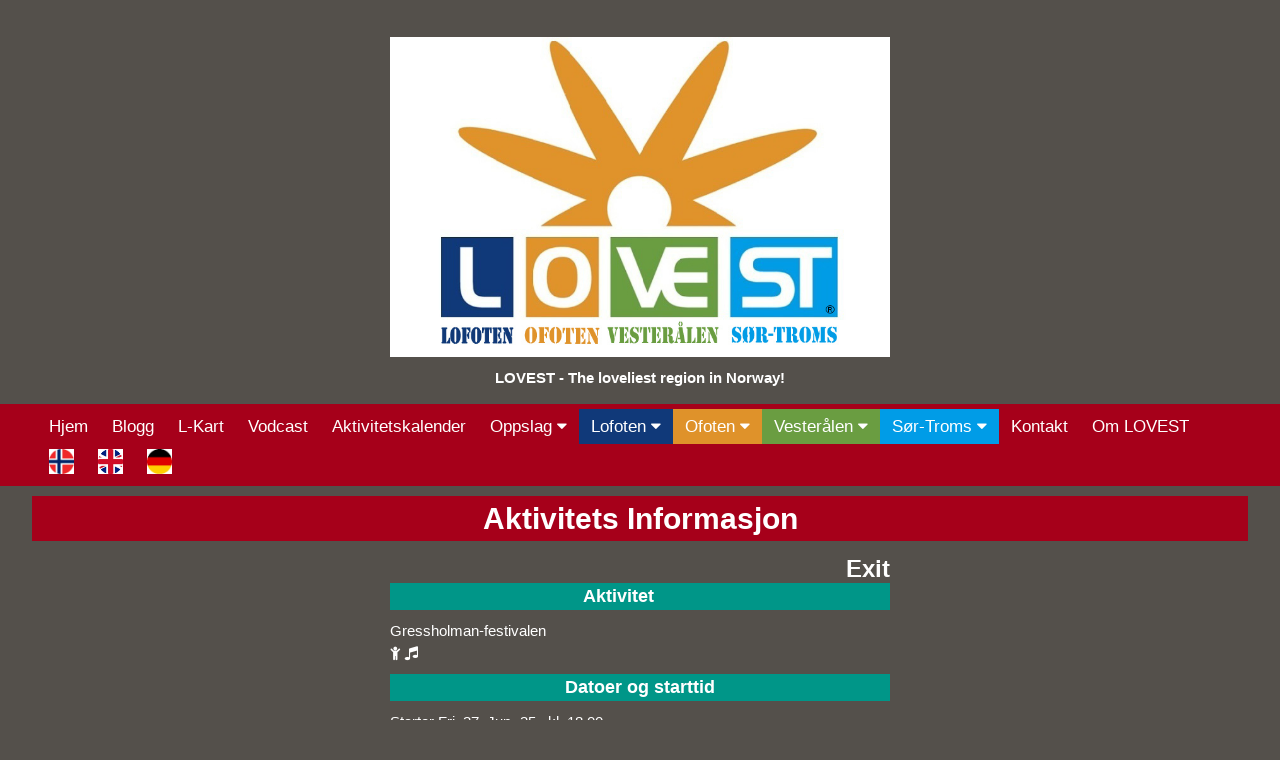

--- FILE ---
content_type: text/html; charset=UTF-8
request_url: https://www.lovest.no/AktivitetInfo.php?aktivitetnr=67
body_size: 2753
content:

<!DOCTYPE html>

<html lang="no-NO">
<head>
	<!-- Global site tag (gtag.js) - Google Analytics -->
	<script async src="https://www.googletagmanager.com/gtag/js?id=UA-101788915-1"></script>
	
	<script><!-- Script fra Google som analyserer bruken av sidene -->
	  window.dataLayer = window.dataLayer || [];
	  function gtag(){dataLayer.push(arguments);}
	  gtag('js', new Date());

	  gtag('config', 'UA-101788915-1');
	</script>
	
	<title>Aktivitets Informasjon</title>
	<meta charset="UTF-8"> 
	<meta name="AktivitetInfo LOVEST" content="Reiseopplevelsesportal for Lofoten Ofoten Vesterålen og Lofoten - LOVEST">  
	<meta name="viewport" content="width=device-width, initial-scale=1"> 
	<meta name="description" content="LOVEST, Lofoten, Ofoten, Vesterålen, Sør-Troms">
	<meta name="keywords" content="LOVEST,Lofoten,Ofoten,Vesterålen,Sør-Troms,Tur,Turforslag,Opplevelser,Reiseopplevelser,Reise,Severdigheter,Kalender">
	<link rel="icon" href="BilderGen/favicon.ico" type="image/x-icon">
	<link rel="stylesheet" href="https://www.w3schools.com/lib/w3.css">
	<link rel="stylesheet" href="https://www.w3schools.com/lib/w3-colors-vivid.css">
	<link rel="stylesheet" href="https://www.w3schools.com/lib/w3-colors-signal.css">
	<link rel="stylesheet" href="https://www.w3schools.com/lib/w3-colors-highway.css">
	<link rel="stylesheet" href="https://www.w3schools.com/lib/w3-colors-camo.css">
	<link rel="stylesheet" href="https://cdnjs.cloudflare.com/ajax/libs/font-awesome/4.7.0/css/font-awesome.min.css"> <!--Tilgang til diverse symbolfunkjoner bl.a. nedpiler i hovedmenyen-->
	<link href="https://fonts.googleapis.com/icon?family=Material+Icons" rel="stylesheet"> <!-- Google Icon -->
	<link rel="stylesheet" type="text/css" href="https://www.lovest.no/MinStil.css">
	
	 <!-- include jQuery library -->
	<script type="text/javascript" src="https://ajax.googleapis.com/ajax/libs/jquery/3.3.1/jquery.min.js"></script>
<!--	-->	 

	<!--[if lt IE 9]>
	  <script src="https://oss.maxcdn.com/libs/html5shiv/3.7.0/html5shiv.js"></script>
	<![endif]-->
		 	
</head>

<body class="w3-camo-forest"> <!-- Kode for fargen "#54504b" Nyanse 22, Metning 14, Lys 75, Rød84 Grønn80 Blå75 -->

 <!--Google-analytics -->
<script>
  (function(i,s,o,g,r,a,m){i['GoogleAnalyticsObject']=r;i[r]=i[r]||function(){
  (i[r].q=i[r].q||[]).push(arguments)},i[r].l=1*new Date();a=s.createElement(o),
  m=s.getElementsByTagName(o)[0];a.async=1;a.src=g;m.parentNode.insertBefore(a,m)
  })(window,document,'script','https://www.google-analytics.com/analytics.js','ga');

  ga('create', 'UA-101788915-1', 'auto');
  ga('send', 'pageview');

</script>﻿


			

<!-- MANUELT HOVED-SLIDESHOW  -->
<div class="w3-content" style="max-width:500px;position:relative">
	<p></p>
	<div>
		<img class="mySlides" src="BilderGen/Lovest_farge_spot 2.jpg" alt="LOVEST (Logo)" style="width:100%">
		<p class="w3-text w3-center"><b> LOVEST - The loveliest region in Norway!</b></p>
	</div>
</div>		 

<!-- HOVEDMENYEN -->
<div w3-include-html="Fildeler/hovedmeny-N.html"></div>

<header style="background-color:#a6001a; width:95%; margin:auto">
	<h2 style="text-align:center"><b>Aktivitets Informasjon</b></h2>	
</header>
	
<div class="w3-content" style="max-width:500px;position:relative">
	<a href="https://www.lovest.no/Kalender.php"><span class="w3-closebtn">Exit</span> </a>	
	<br>
</div>

<div class="w3-content" style="max-width:500px;position:relative">
		
	<div class='w3-teal w3-center'; style=' maxwidth:500px;margin:auto';><h5 style='font-weight: bold;' >Aktivitet</h5></div>Gressholman-festivalen<br>	<i class='fa fa-child'></i>	
				<i class=''></i>	
				<i class='x'></i>	
				<i class=''></i>	
				
				<i class=''></i>	
				<i class=''></i>	
				<i class=''></i>	
				<i class='fa fa-music'></i>

				<i class=''></i>	
				<i class=''></i>	
				<i class='x'></i>
				<i class='x'></i>			
				<i class='material-icons' style='font-size:20px'></i>
		<div class='w3-teal w3-center'; style=' maxwidth:500px;margin:auto';><h5 style='font-weight: bold;' >Datoer og starttid</h5></div>Starter Fri&nbsp&nbsp27.&nbspJun&nbsp-25&nbsp&nbsp kl. 18.00<br>Slutter Sat&nbsp&nbsp28.&nbspJun&nbsp-25<div class='w3-teal w3-center'; style=' maxwidth:500px;margin:auto';><h5 style='font-weight: bold;' >Beskrivelse</h5></div>Konsert/fest fredag og lørdag ettermiddag og kveld.
Mellom 11.00 og 15.00 på lørdag arrangeres den populære familiedagen på Gressholmanfestivalen.<div class='w3-teal w3-center'; style=' maxwidth:500px;margin:auto';><h5 style='font-weight: bold;' >Oppmøtested</h5></div>Gressholman<div class='w3-teal w3-center'; style=' maxwidth:500px;margin:auto';><h5 style='font-weight: bold;' >Arrangør</h5></div>Gressholmanfestivalen<div class='w3-teal w3-center'; style=' maxwidth:500px;margin:auto';><h5 style='font-weight: bold;' >Aktivitetstype</h5></div>Familiedag og Sommerfest<div class='w3-teal w3-center'; style=' maxwidth:500px;margin:auto';><h5 style='font-weight: bold;' >Merknad</h5></div>Fredag blir en &quot;god gammeldags dansefest&quot; der vi byr opp til dans på vår nye danseplass:) Lørdag familiedag og festival med gode musikkopplevelser.

Så kom og dans sammen med oss på vårt nye dansegulv/platt med danse/partymusikk på Fredag . Ta med familien på Familiedagen Lørdag, send barna hjem og bli med på festivalen på kvelden.

Det vil bli satt opp buss til og fra Gressholman/Harstad, mer informasjon om buss og parkering kommer senere. 

Helt ute på øye kan man få sette opp telt på en teltplass. Egen bobilcamp.  Plass må bookes. Vi understreker at campingen er beregnet for de som ønsker å finne ro. Derfor er det ikke et festområde.<div class='w3-teal w3-center'; style=' maxwidth:500px;margin:auto';><h5 style='font-weight: bold;' >Hjemmeside</h5></div><a href=https://www.gressholman.no/>https://www.gressholman.no/</a><div class='w3-teal w3-center'; style=' maxwidth:500px;margin:auto';><h5 style='font-weight: bold;' >Kommune</h5></div>Harstad<div class='w3-teal w3-center'; style=' maxwidth:500px;margin:auto';><h5 style='font-weight: bold;' >Region</h5></div>Sør-Troms</div>
<!-- SLUTT DETALJ AKTIVITET -->	 

<div class="w3-panel w3-camo-forest w3-center" >
	<a href="https://www.lovest.no/Kalender.php" class="button w3-btn w3-teal">Exit</a>  	
	<p><b>Tips oss gjerne via <a href="mailto:post@lovest.no?Subjekt=Forespørsel" class="mail">post@lovest.no</a> dersom du kjenner til utearrangementer eller -aktiviteter som bør være med i aktivitetskalenderen.</b></p> 
	<p>Gratis registrering!</p>
</div>


<div w3-include-html="/Fildeler/HovedFooter-N.html"></div>	

<noscript> Sorry, your browser does not support JavaScript! </noscript>

<script src="https://www.lovest.no/MinScript.js"></script>
	
<script> includeHTML();</script>	

<!--Skript fra Google som analyserer aktiviteten på siden--> 
<script>
  (function(i,s,o,g,r,a,m){i['GoogleAnalyticsObject']=r;i[r]=i[r]||function(){
  (i[r].q=i[r].q||[]).push(arguments)},i[r].l=1*new Date();a=s.createElement(o),
  m=s.getElementsByTagName(o)[0];a.async=1;a.src=g;m.parentNode.insertBefore(a,m)
  })(window,document,'script','https://www.google-analytics.com/analytics.js','ga');

  ga('create', 'UA-97084045-1', 'auto');
  ga('send', 'pageview');

</script>
		
</body>
</html>		

--- FILE ---
content_type: text/html
request_url: https://www.lovest.no/Fildeler/hovedmeny-N.html
body_size: 1737
content:
<!DOCTYPE html>

<html lang="no-NO">

<body >  <!-- NB!! "Sticky" fungerer ikke når denne filen blir hentet med "w3-include-html" eller Ajax.
			Virker som scriptet "Sticky" ikke får kontakt med id-en "myTopnav". -->
	
<!-- START TOPP-NAVIGASJONSMENY -->
<div class="topnav" id="myTopnav">	
	<div style="width:95%; margin:auto;">
		<a href="https://www.lovest.no/index.php">Hjem</a>
		<a href="https://www.lovest.no/index.html">Blogg</a>		
		<a href="https://www.lovest.no/Fildeler/LOVEST_Kart-N.html">L-Kart</a>		
		<a href="https://www.lovest.no/B_Vodcast-N.html">Vodcast</a>		
		<a href="https://www.lovest.no/Kalender.php">Aktivitetskalender</a>

		<div class="dropdown">
			<button class="dropbtn"  onclick=="toogleUndermenyOppslag()" >Oppslag
			  <i class="fa fa-caret-down"></i>
			</button>
		  <div id="Oppslag" class="dropdown-content" style="background-color: #a6001a">
			<a href="https://kartverket.no/Kart/Hele-Norge-rett-i-lomma/">Gratis kart</a>
			<a href="https://skisporet.no/setView/63.8575883/12/6/norges_grunnkart">Skispor</a>
			<a href="https://www.trailforks.com/trails/map/?nearby=1&activitytype=1&z=7.1&lat=68.65066&lon=14.76720">Terrengsykkelløyper</a>			
			<a href="http://www.varsom.no/">Vær varsom</a>
			<a href="https://www.vegvesen.no/trafikkbeta?lat=65.29824&long=14.11749&zoom=3&listView=false">Veimeldinger</a>
			<a href="https://www.bua.no/">Lån utstyr på "BUA"</a>			
			
	<!--	<a href=LofTips.html>Geocacher</a>				
			<a href=  >Hytter</a>
			<h3 class="w3-center"><strong> Hytter til leie (eid av lag og foreninger)  </strong></h3>
			<p class="w3-center"><a href="http://www.statskog.no/Sider/forsiden.aspx" target="_blank">Statskog </a>
			</br><a href="https://lofoten.dnt.no/hytter/" target="_blank">Lofoten Turlag</a>									
			</br><a href="https://vesteralen.dnt.no/turlagetshytter/" target="_blank">Vesterålen Turlag</a>										
			</br><a href="https://harstad.dnt.no/hytterogruter/" target="_blank">Harstad Turlag</a>	
			</br><a href="https://not.dnt.no/hytter-og-ruter/" target="_blank">Narvik og Omegn turistforening</a></p>		
		-->							
		  </div>
		</div>		
		
		<div class="dropdown">
			<button class="dropbtn" style="background-color: #103979" onclick=="toogleUndermenyLofoten()" >Lofoten
			  <i class="fa fa-caret-down"></i>
			</button>
		  <div id="Lofoten" class="dropdown-content" style="background-color: #103979">
			<a href="https://www.lovest.no/LofOm.html">Om Lofoten</a>
			<a href="https://www.lovest.no/1-L/Flakstad/Flakstad-N.html">Flakstad</a>
			<a href="https://www.lovest.no/1-L/Moskenes/Moskenes-N.html">Moskenes</a>
			<a href="https://www.lovest.no/1-L/Vestvaagoy/Vestvaagoy-N.html">Vestvågøy</a>
			<a href="https://www.lovest.no/1-L/Vaagan/Vaagan-N.html">Vågan</a>			
			<a href="https://www.lovest.no/LofTips.html">Tips/Info</a>				
		  </div>
		</div>
		
		<div class="dropdown">
			<button class="dropbtn" style="background-color: #df922a" onclick=="toogleUndermenyOfoten()">Ofoten
			  <i class="fa fa-caret-down"></i>
			</button>
		  <div id="Ofoten" class="dropdown-content" style="background-color: #df922a">
			<a href="https://www.lovest.no/OfoOm.html">Om Ofoten</a>
			<a href="https://www.lovest.no/2-O/Evenes/Evenes-N.html">Evenes</a>
			<a href="https://www.lovest.no/2-O/Lodingen/Lodingen-N.html">Lødingen</a>
			<a href="https://www.lovest.no/2-O/Narvik/Narvik-N.html">Narvik</a>
			<a href="https://www.lovest.no/OfoTips.html">Tips/Info</a>				
		  </div>
		</div>
		
		<div class="dropdown">
			<button class="dropbtn" style="background-color: #6a9d41" onclick=="toogleUndermenyVesterålen()">Vesterålen
			  <i class="fa fa-caret-down"></i>
			</button>
		  <div id="Vesterålen" class="dropdown-content" style="background-color: #6a9d41">
			<a href="https://www.lovest.no/VesOm.html">Om Vesterålen</a>
			<a href="https://www.lovest.no/3-VE/Andoy/Andoy-N.html">Andøy</a>
			<a href="https://www.lovest.no/3-VE/Bo/Bo-N.html">Bø</a>
			<a href="https://www.lovest.no/3-VE/Hadsel/Hadsel-N.html">Hadsel</a>
			<a href="https://www.lovest.no/3-VE/Sortland/Sortland-N.html">Sortland</a>
			<a href="https://www.lovest.no/3-VE/Oksnes/Oksnes-N.html">Øksnes</a>	
			<a href="https://www.lovest.no/VesTips.html">Tips/Info</a>				
		  </div>
		</div>
		
		<div class="dropdown">
			<button class="dropbtn" style="background-color: #009ce7" onclick=="toogleUndermenySørTroms()">Sør-Troms
			  <i class="fa fa-caret-down"></i>
			</button>
		  <div id="SørTroms" class="dropdown-content" style="background-color: #009ce7">
			<a href="https://www.lovest.no/SorOm.html">Om Sør-Troms</a>		  
			<a href="https://www.lovest.no/4-ST/Gratangen/Gratangen-N.html">Gratangen</a>
			<a href="https://www.lovest.no/4-ST/Harstad/Harstad-N.html">Harstad</a>
			<a href="https://www.lovest.no/4-ST/Ibestad/Ibestad-N.html">Ibestad</a>
			<a href="https://www.lovest.no/4-ST/Kvefjord/Kvefjord-N.html">Kvæfjord</a>	
			<a href="https://www.lovest.no/4-ST/Lavangen/Lavangen-N.html">Lavangen</a>
			<a href="https://www.lovest.no/4-ST/Tjeldsund/Tjeldsund-N.html">Tjeldsund</a>			
			<a href="https://www.lovest.no/SorTips.html">Tips/Info</a>				
		  </div>
		</div>		  
		<a href="https://www.lovest.no/Kontakt.html">Kontakt</a>
<!--    <a href="https://www.lovest.no/Donere.html">Donere</a>	   -->	
		<a href="https://www.lovest.no/Om.html">Om LOVEST</a> 
		<a href="https://www.lovest.no/index.php" style="background-color: #a6001a; display:inline">
			<img border="0" alt="Norsk Flagg" src="https://www.lovest.no/BilderGen/IconNorge-R.PNG" width="25" height="25">
		</a>
		<a href="https://www.lovest.no/index-E.php" style="background-color: #a6001a; display:inline">
			<img border="0" alt="Engelsk Flagg" src="https://www.lovest.no/BilderGen/IconEngland-R.PNG" width="25" height="25">
		</a>	
		<a href="https://www.lovest.no/index-T.php" style="background-color: #a6001a; display:inline">
			<img border="0" alt="Tysk Flagg" src="https://www.lovest.no/BilderGen/IconTyskland-R.PNG" width="25" height="25">
		</a>
<!--		
		<a href="https://www.facebook.com/groups/1252556068161979/?ref=bookmarks" style="background-color: #a6001a; display:inline">
			<img border="0" alt="Facebok" src="https://www.lovest.no/BilderGen/Facebook-logo-beskjert.jpg" width="25" height="25">
		</a>	
-->		
		<a href="javascript:void(0);" class="icon" onclick="responsivHovedMeny()">&#9776;</a>
	</div>	
</div>
<!-- SLUTT MENY -->

</body>
</html>

--- FILE ---
content_type: text/html
request_url: https://www.lovest.no/Fildeler/HovedFooter-N.html
body_size: 592
content:
<!DOCTYPE html>

<html lang="no-NO">

<head>
	<meta charset="UTF-8"> 
	<link rel="stylesheet" href="https://www.w3schools.com/lib/w3.css">
	<link rel="stylesheet" type="text/css" href="https://www.lovest.no/MinStil.css">	
</head>

<body>
	
<!-- Link til Facebook-gruppen 
<div style="padding-bottom:5px">	
	<a href="https://www.facebook.com/groups/1252556068161979/?ref=bookmarks" style="background-color: #a6001a">
		<img border="0" width="30" height="30" src="https://www.lovest.no/BilderGen/Facebook-logo-beskjert.jpg" alt="Facebok" style="display:block; margin-left:auto;
	margin-right:auto;">
	</a>	
	<p></p>
</div>
-->	
		
<!-- START HovedFooter -->
<footer class="w3-container" style="background-color:#a6001a" >
	<!-- Linken til e-post --> <!-- NB! For å sikre at mellomrom vises korrekt markeres disse med %20. Eks "Melding%20til%20alle" -->
	<p class="w3-center">E-post: <a href="mailto:post@lovest.no?Subject=Forespørsel" class="mail">post@lovest.no</a>
	<br>  
	<a href="https://www.lovest.no/YYY-Opdal_slekta/Forfedrene.html" style="text-decoration:none; cursor:text" target="_blank">Copyright</a> &copy;
	<br>
	</p>
</footer>
<!-- SLUTT HovedFoooter -->

</body>
</html>

--- FILE ---
content_type: text/css
request_url: https://www.w3schools.com/lib/w3-colors-signal.css
body_size: -24
content:
.w3-signal-yellow
{color:#fff;background-color:#f7ba0b!important}

.w3-signal-orange
{color:#fff;background-color:#d4652f!important}

.w3-signal-red
{color:#fff;background-color:#a02128!important}

.w3-signal-violet
{color:#fff;background-color:#904684!important}

.w3-signal-blue
{color:#fff;background-color:#154889!important}

.w3-signal-green
{color:#fff;background-color:#317f43!important}

.w3-signal-grey
{color:#fff;background-color:#9b9b9b!important}

.w3-signal-brown
{color:#fff;background-color:#7b5141!important}

.w3-signal-white
{color:#000;background-color:#f4f4f4!important}

.w3-signal-black
{color:#fff;background-color:#282828!important}


--- FILE ---
content_type: text/css
request_url: https://www.w3schools.com/lib/w3-colors-camo.css
body_size: 35
content:
.w3-camo-brown
{color:#fff!important;background-color:#594d45!important}

.w3-camo-red
{color:#fff!important;background-color:#79533d!important}

.w3-camo-olive
{color:#fff!important;background-color:#595142!important}

.w3-camo-field
{color:#fff!important;background-color:#745d46!important}

.w3-camo-earth
{color:#fff!important;background-color:#ac7e54!important}

.w3-camo-sand
{color:#fff!important;background-color:#a9947b!important}

.w3-camo-tan
{color:#fff!important;background-color:#b49d80!important}

.w3-camo-sandstone
{color:#fff!important;background-color:#bcab90!important}

.w3-camo-dark-green
{color:#fff!important;background-color:#535640!important}

.w3-camo-forest
{color:#fff!important;background-color:#54504b!important}

.w3-camo-light-green
{color:#fff!important;background-color:#63613e!important}

.w3-camo-green
{color:#fff!important;background-color:#4a5444!important}

.w3-camo-dark-gray,.w3-camo-dark-grey
{color:#fff!important;background-color:#5c5c5b!important}

.w3-camo-gray,.w3-camo-grey
{color:#fff!important;background-color:#9495a5!important}

.w3-camo-black
{color:#fff!important;background-color:#373538!important}


--- FILE ---
content_type: text/css
request_url: https://www.lovest.no/MinStil.css
body_size: 2142
content:


body {
	margin:0;
	padding:0;	
	background-color: #54504b;/* Kode for bakgrunnsfargen "w3-camo-forest" = "#54504b" Nyanse 22, Metning 14, Lys 75, Rød84 Grønn80 Blå75 */
	color: white;
	font-family: "Arial", Helvetica, sans-serif;  /*"Times New Roman", Times, serif;*/ /*"Lucida Sans", sans-serif;*/
	}

/* START styling av HOVEDMENY */

	/*Låser hovedmenyen i toppen av vinduet -TEST-  Fungerer ikke, og skjuler "popUp"-menyene */
/*
	#myTopnav {
	  position: fixed;
	  top: 0;
	  left: 0;
	  width:100%;
	  z-index: 9990 !important;   
	}  
*/

	/* ToppNav - Add a background color to the top navigation */
	.topnav {
	  overflow: hidden;
	  background-color: #a6001a; /*Rød*/
	  margin:auto; 
	  width:100%;
	  text-align: center;
	/*  border: 1px solid white;*/
	  padding: 5px;	  
	}

	/* ToppNav - Style the links inside the navigation bar */
	.topnav a {
	  float: left;
	  display: block;
	  text-align: center;
	  color: white;	  
	  padding: 5px 12px;
	  text-decoration: none;
	  font-size: 17px;
	}

	/* ToppNav - Add an active class to highlight the current page
	.active {
	  background-color: #a6001a; /*Rød
	  color: white;
	}
 */

	/* ToppNav - Hide the link that should open and close the topnav on small screens */
	.topnav .icon {
		display: none;
	}

	/* ToppNav -  container - needed to position the dropdown content */
	.dropdown {
		float: left;
		overflow: hidden;
	}

	/* ToppNav - Style the dropdown button to fit inside the topnav */
	.dropdown .dropbtn {
		font-size: 17px;    
		border: none;
		outline: none;
		color: white;
		padding: 5px 12px;
		background-color: inherit;
		font-family: inherit;
		margin: 0;
	}

	/* ToppNav - Style the dropdown content (hidden by default) */
	.dropdown-content {
		display: none;
		position: absolute;
		min-width: 160px;
		box-shadow: 0px 8px 16px 0px rgba(0,0,0,0.2);
	  z-index: 9990 !important;		
	}

	/* ToppNav - Style the links inside the dropdown */
	.dropdown-content a {
		float: none;
		color: white;
		padding: 5px 16px;
		text-decoration: none;
		display: block;
		text-align: center;	
	}

	/* ToppNav - Add a dark background on topnav links and the dropdown button on hover */
	.topnav a:hover, .dropdown:hover .dropbtn {
	  background-color: #555;
	  color: white;
	}

	/* ToppNav - Add a grey background to dropdown links on hover */
	.dropdown-content a:hover {
		background-color: #ddd;
		color: black;
	}

	/* ToppNav - Show the dropdown menu when the user moves the mouse over the dropdown button */
	.dropdown:hover .dropdown-content {
		display: block;
	}

	/* ToppNav - When the screen is less than 900 pixels wide, hide all links, except for the first one ("Home"). 
	Show the link that contains should open and close the topnav (.icon) */
	@media screen and (max-width: 900px) {
	  .topnav a:not(:first-child), .dropdown .dropbtn {
/*		display: none; */
	  }
	  .topnav a.icon {
		float: right;
		display: block;
	  }
	}

	/* ToppNav - The "responsive" class is added to the topnav with JavaScript when the user clicks on the icon. 
	This class makes the topnav look good on small screens (display the links vertically instead of horizontally) */
	@media screen and (max-width: 900px) {
 	  .topnav.responsive {position: sticky;}
	  .topnav.responsive .icon {
		position: absolute;
		right: 0;
		top: 0;
	  }
	  .topnav.responsive a {
		float: none;
		display: block;
		text-align: left;
	  }
	  .topnav.responsive .dropdown {float: none;}
	  .topnav.responsive .dropdown-content {position: relative;} 
	  .topnav.responsive .dropdown .dropbtn {
		display: block;
		width: 100%;
		text-align: left;
	  }
	  
	  .topnav.responsive  .dropdown-content a {
		text-align: center;	
	  } 
	}
	
	/* Sticky låser menyen fast øverst på skjermen når man skroller 
	.sticky {
	  position: -webkit-sticky; /* Safari 
	  position: sticky;  
	  top: 0;
	/*  padding: 5px; 
	  width: 100%;
	  z-index: 9990 !important;
	  overflow:visible;
	  padding-bottom: 40px;	
	}	
	  */

/* SLUTT styling HOVEDMENY */

/*START styling TOP-button */
	#TopBtn {
	  display: none;
	  position: fixed;
	  bottom: 20px;
	  right: 30px;
	  z-index: 99;
	  font-size: 14px;
	  border: none;
	  outline: none;
	  background-color: #a6001a; /*Rød*/
	  color: white;
	  cursor: pointer;
	  padding: 10px;
	  border-radius: 4px;
	}

	#TopBtn:hover {
	  background-color: #555;
	}
/*SLUTT TOP-button */

/* START styling HOOVER BILDER og BLOGGBILDE  */
	.bloggBilde {
		border-style: double;		
		border-color: black;
		margin:auto;
		max-width:100%;
		height:auto;
	/*	display:block;		*/
	}
	
	.Bl-hover   {
		text-decoration: none; /* Denne fungerer ikke! Fjerner ikke linjen under en "link". */
	}

	.Bl-hover  :hover {
		color:black;
		cursor:pointer;
	}
	
	.Bl-hover  :hover .bloggBilde {
		opacity: 0.6;
		border-color: red;
		cursor:pointer;
	}

/* SLUTT HOOVER*/

/* START BLOGG articles */
	.bloggArticle{
		max-width:1000px;
		margin:auto;
	}

/* STOPP BLOGG articles */
	
/* START styling av AKTIVITETSKALENDER */
	table {
		border-collapse: collapse;
		margin:auto; 
		width:500px;
		max-width:95%;
		overflow: hidden;			
	}
	
	th {
		background-color: teal;
		font-size: 18px;
		height:40px;			
	}
	
	tr:nth-child(even) {
		background-color: rgb(64,64,64);
		}

	tr:hover{
		background-color:black;
	}
	
	td {
		padding: 10px;
	}
	
	td.right {
		text-align: right;
	}

/*STOPP styling AKTIVITETSKALENDER */

/* START Styling LogoMenyAlleRegioner (Dropdown) */

	/* LogoMenyAlleRegioner -  container - needed to position the dropdown content */
	.Rdropdown {
		overflow: hidden;
		float: left;
	}

	/* LogoMenyAlleRegioner - Style the dropdown button to fit inside the menybox*/
	.Rdropdown .Rdropbtn {
		font-size: 17px;    
		border: none;
		outline: none;
		color: white;
		padding: 5px 12px;
		background-color: inherit;
		font-family: inherit;
		margin: 0;
	}

	/* LogoMenyAlleRegioner - Style the dropdown content (hidden by default) */
	.Rdropdown-content {
		display: none;
		position: absolute;
		min-width: 160px;
		box-shadow: 0px 8px 16px 0px rgba(0,0,0,0.2);
	  z-index: 9990 !important;		
	}

	/* LogoMenyAlleRegioner - Style the links inside the dropdown */
	.Rdropdown-content a {
		float: none;
		color: white;
		padding: 5px 16px;
		text-decoration: none;
		display: block;
		text-align: center;	
	}

	/* LogoMenyAlleRegioner - Add a dark background on topnav links and the dropdown button on hover */
	.Rdropdown:hover .Rdropbtn {
	  background-color: #555;
	  color: white;
	}

	/* LogoMenyAlleRegioner - Add a grey background to dropdown links on hover */
	.Rdropdown-content a:hover {
		background-color: #ddd;
		color: black;
	}

	/* LogoMenyAlleRegioner - Show the dropdown menu when the user moves the mouse over the dropdown button */
	.Rdropdown:hover .Rdropdown-content {
		display: block;
	}
/* STOPP Styling LogoMenyAlleRegioner (Dropdown) */


/* TOOLTIP som brukes for vise navn på turmål ved hoovering av turmål-ikoner i kart */
.tooltip {
  position: relative;
  display: inline-block;
}

.tooltip .tooltiptext {
  visibility: hidden;
  width: 120px;
  background-color: black;
  color: #fff;
  text-align: center;
  border-radius: 6px;
  padding: 5px 0;

  /* Position the tooltip */
  position: absolute;
  z-index: 1;
}

.tooltip:hover .tooltiptext {
  visibility: visible;
}

/*SLUTT TOOLTIP */

--- FILE ---
content_type: application/javascript
request_url: https://www.lovest.no/MinScript.js
body_size: 1880
content:
 
//START Lysbildeshow DETTE KAN FØRST FJERNES NÅR ALLE FILER MED MANUELT SLIDESHOW ER KOBLET OPP MOT /Script/ManueltSlideShow.js
var slideIndex = 1;
showDivs(slideIndex);

function plusDivs(n) {
  showDivs(slideIndex += n);
}
function showDivs(n) {
  var i; 
  var mS = document.getElementsByClassName("mySlides");
  if (n > mS.length) {slideIndex = 1}    
  if (n < 1) {slideIndex = mS.length}
  for (i = 0; i < mS.length; i++) {
     mS[i].style.display = "none";  
  }
  mS[slideIndex - 1].style.display = "block";  
}
//SLUTT Lysbildeshow
 

//START Include HTML-fil
function includeHTML() {
  var z, i, elmnt, file, xhttp;
  /*loop through a collection of all HTML elements:*/
  z = document.getElementsByTagName("*");
  for (i = 0; i < z.length; i++) {
    elmnt = z[i];
    /*search for elements with a certain attribute:*/
    file = elmnt.getAttribute("w3-include-html");
    if (file) {
      /*make an HTTP request using the attribute value as the file name:*/
      xhttp = new XMLHttpRequest();
      xhttp.onreadystatechange = function() {
        if (this.readyState == 4) {
          if (this.status == 200) {elmnt.innerHTML = this.responseText;}
          if (this.status == 404) {elmnt.innerHTML = "Page not found.";}
          /*remove the attribute, and call this function once more:*/
          elmnt.removeAttribute("w3-include-html");
          includeHTML();
        }
      } 
      xhttp.open("GET", file, true);
      xhttp.send();
      /*exit the function:*/
      return;
    }
  }
}
// SLUTT Include HTML-fil

/*
//START Script Sticky 
// When the user scrolls the page, execute Function toggleSticky
window.onscroll = function() {toggleSticky()};

// Get the navbar
var navbar = document.getElementById("myTopnav");

// Get the offset position of the navbar
var sticky = navbar.offsetTop;

// Add the sticky class to the navbar when you reach its scroll position. Remove "sticky" when you leave the scroll position
function toggleSticky() {
  if (window.pageYOffset >= sticky) {
    navbar.classList.add("sticky")
  } else {
    navbar.classList.remove("sticky");
  }
} 
//SLUTT Script Sticky
*/

// START Script responsiveHovedMeny 
// Toggle between adding and removing the "responsive" class to topnav when the user clicks on the icon
function responsivHovedMeny() {
	var x = document.getElementById("myTopnav");
	var op = document.getElementById("Oppslag");
	var l = document.getElementById("Lofoten");	
	var o = document.getElementById("Ofoten");
	var v = document.getElementById("Vesterålen");
	var s = document.getElementById("SørTroms");	
	if (x.className === "topnav"  ) {
		x.className += " responsive";
//		window.alert( "HEI RESPONSIVE- Kun Topnav");
	}else if (x.className == ("topnav sticky")){
		x.className += " responsive";
//		window.alert( "HEI RESPONSIVE- Topnav og sticky");		
	}else {
//		window.alert("HEI Tilbake til TOPNAV");
		x.className = "topnav";
		op.style.display = "none";	
		l.style.display = "none";	
		o.style.display = "none";	
		v.style.display = "none";	
		s.style.display = "none";
	}
} 
// SLUTT Script responsiveHovedMeny

// START script ToogleUndermenyer som ligger i Hovedmenyen
function toogleUndermenyOppslag() {
    var o = document.getElementById("Oppslag");
    if (o.style.display === "none") {
        o.style.display = "block";
    } else {
        o.style.display = "none";
    }
}
function toogleUndermenyLofoten() {
    var l = document.getElementById("Lofoten");
    if (l.style.display === "none") {
        l.style.display = "block";
    } else {
        l.style.display = "none";
    }
}
function toogleUndermenyOfoten() {
    var o = document.getElementById("Ofoten");
    if (o.style.display === "none") {
        o.style.display = "block";
    } else {
        o.style.display = "none";
    }
}
function toogleUndermenyVesterålen() {
    var v = document.getElementById("Vesterålen");
    if (v.style.display === "none") {
        v.style.display = "block";
    } else {
        v.style.display = "none";
    }
}
function toogleUndermenySørTroms() {
    var s = document.getElementById("SørTroms");
    if (s.style.display === "none") {
        s.style.display = "block";
    } else {
        s.style.display = "none";
    }
}
// SLUTT script ToogleUndermenyer

/*
// START Button - Toogle Kommuner  (TROR DETTE VAR EN TEST SOM IKKE BLE AVSLUTTET. Kommentar satt 30.11.2021)
function toogleVaagan() {
  var x = document.getElementById("vaagan");

  if (h.style.display === "none") {
    x.style.display = "block";
	document.getElementById("pilHarstad").className= "fas fa-chevron-up";
  } else {
    x.style.display = "none";
	document.getElementById("pilHarstad").className= "fas fa-chevron-down";	
  } 
}

function toogleHarstad() {
  var x = document.getElementById("harstad");
  if (x.style.display === "none") {
    x.style.display = "block";
	document.getElementById("pilHarstad").className= "fas fa-chevron-up";
  } else {
    x.style.display = "none";
	document.getElementById("pilHarstad").className= "fas fa-chevron-down";	
  } 
}

function toogleKvaefjord() {
  var x = document.getElementById("kvaefjord");  
  if (x.style.display === "none") {
    x.style.display = "block";
	document.getElementById("pilKvaefjord").className= "fas fa-chevron-up";
  } else {
    x.style.display = "none";
	document.getElementById("pilKvaefjord").className= "fas fa-chevron-down";	
  }  
}  

function toogleSkanland() {
  var x = document.getElementById("skanland");  
  if (x.style.display === "none") {
    x.style.display = "block";
	document.getElementById("pilSkanland").className= "fas fa-chevron-up";
  } else {
    x.style.display = "none";
	document.getElementById("pilSkanland").className= "fas fa-chevron-down";	
  }  
}  

function toogleIbestad() {
  var x = document.getElementById("ibestad");  
  if (x.style.display === "none") {
    x.style.display = "block";
	document.getElementById("pilIbestad").className= "fas fa-chevron-up";
  } else {
    x.style.display = "none";
	document.getElementById("pilIbestad").className= "fas fa-chevron-down";	
  }  
}  
// SLUTT  Button - Toogle Harstad
*/

/*
// START script INCLUDE for å inkludere en HTML fil i en HTML fil. 
//Se også: https://www.w3schools.com/howto/howto_html_include.asp og https://www.w3schools.com/php/php_includes.asp
	// Including HTML is done by using a w3-include-html attribute i HTML-filen som henter den andre HTML-filen:
	//<div w3-include-html="content.html"></div>
function includeHTML() {
  var z, i, elmnt, file, xhttp;
  //loop through a collection of all HTML elements:
  z = document.getElementsByTagName("*");
  for (i = 0; i < z.length; i++) {
    elmnt = z[i];
    //search for elements with a certain attribute:
    file = elmnt.getAttribute("w3-include-html");
    if (file) {
      //make an HTTP request using the attribute value as the file name:
      xhttp = new XMLHttpRequest();
      xhttp.onreadystatechange = function() {
        if (this.readyState == 4) {
          if (this.status == 200) {elmnt.innerHTML = this.responseText;}
          if (this.status == 404) {elmnt.innerHTML = "Page not found.";}
          //remove the attribute, and call this function once more:
          elmnt.removeAttribute("w3-include-html");
          includeHTML();
        }
      } 
      xhttp.open("GET", file, true);
      xhttp.send();
      //exit the function:
      return;
    }
  }
}
*/
	// Hentefunksjonen "includeHTML" settes inn i bunnen av HTML filen hvor HTML filen skal inkluderes. 
//	<script>
//	includeHTML();
//	</script>
// SLUTT Script Include
